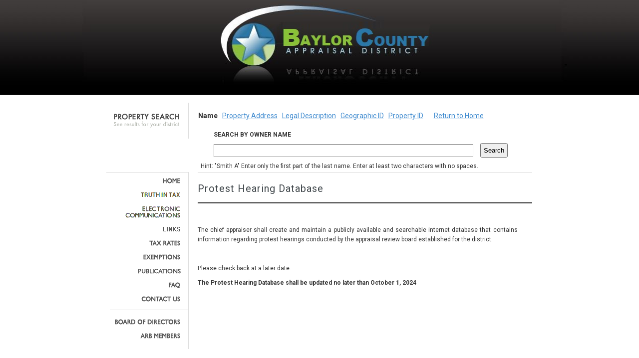

--- FILE ---
content_type: text/html; charset=utf-8
request_url: https://iswdataclient.azurewebsites.net/webProtestDatabase.aspx?dbkey=BAYLORCAD&time=202404170307051
body_size: 4197
content:


<html xmlns="http://www.w3.org/1999/xhtml" xml:lang="en" >
<head>
	<meta http-equiv="content-type" content="text/html; charset=iso-8859-1" />
	<meta http-equiv="Expires" content="-1"/>
	<meta name="keywords" content="" />
	<meta name="description" content="" />
	<meta name="robots" content="all" />
	<title></title>	

    <link rel="stylesheet" href="https://fonts.googleapis.com/css?family=Roboto:300,400,500,700|Roboto+Slab:400,700|Material+Icons" type="text/css" />
    <link rel="stylesheet" href="https://fonts.googleapis.com/css?family=Roboto:regular,bold,italic,thin,light,bolditalic,black,medium&amp;lang=en">

    <link rel="stylesheet" type="text/css" href="css/style.css?ver=1.1d" media="screen" />		
    <style type="text/css">
        .style1
        {
            text-align: justify;
        }
        .style2
        {
            text-align: left;
            font-size: 22px;
            color: #2E78A6;
        }
        .style4
        {
            color: #3E8ACF;
        }
    </style>
    <script language="javascript" type="text/javascript">
</script>

</head>

<body>

<form method="post" action="./webProtestDatabase.aspx?dbkey=BAYLORCAD&amp;time=202404170307051" id="searchForm">
<div class="aspNetHidden">
<input type="hidden" name="__VIEWSTATE" id="__VIEWSTATE" value="/wEPDwULLTE4NjgxMjY2MzMPZBYCAgEPZBYIAgEPZBYOAgEPFgIeB1Zpc2libGVoFgICAQ8WAh4EaHJlZgUhL3dlYkRpc2FzdGVyLmFzcHg/[base64]/[base64]/[base64]/ZGJrZXk9QkFZTE9SQ0FEJz48c3Bhbj5GQVE8L3NwYW4+PC9hPjwvbGk+PGxpPjxhIGlkPSdjb250YWN0LXVzJyBocmVmPSd3ZWJDb250YWN0LmFzcHg/ZGJrZXk9QkFZTE9SQ0FEJnRpbWU9MjAyNjAxMjExNDM5MDM4Jz48c3Bhbj5Db250YWN0IFVzPC9zcGFuPjwvYT48L2xpPjxkaXYgaWQ9J25hdkJyZWFrJz48L2Rpdj48bGk+PGEgaWQ9J2JvYXJkLW9mLWRpcmVjdG9ycycgaHJlZj0nd2ViQm9kLmFzcHg/ZGJrZXk9QkFZTE9SQ0FEJnRpbWU9MjAyNjAxMjExNDM5MDM4Jz48c3Bhbj5Cb2FyZCBvZiBEaXJlY3RvcnM8L3NwYW4+PC9hPjwvbGk+PGxpPjxhIGlkPSdhcmItbWVtYmVycycgaHJlZj0nd2ViQXJiLmFzcHg/ZGJrZXk9QkFZTE9SQ0FEJnRpbWU9MjAyNjAxMjExNDM5MDM4Jz48c3Bhbj5BUkIgTWVtYmVyczwvc3Bhbj48L2E+PC9saT48L3VsPjwvZGl2PmQCBw9kFgICBQ8WAh8CZWRkrS5wEU3irF7Fy9Z5j9zkB7cwbXbh1MBkvx4JT7yunrM=" />
</div>

<div class="aspNetHidden">

	<input type="hidden" name="__VIEWSTATEGENERATOR" id="__VIEWSTATEGENERATOR" value="007BFC92" />
	<input type="hidden" name="__EVENTVALIDATION" id="__EVENTVALIDATION" value="/wEdAAMx0KkbNgDOgmerI5sPgxdq+dCjYNDFFHWywQ0crTQ+7+MMCOFJvXfOA+Zm2WjWqTZs4FhY/Jy233q3j0IoHNz7ZYIN/IPIYkj5ikmDNpcSuA==" />
</div>

	
<link rel="stylesheet" type="text/css" href="css/style.css?ver=1.1d" media="screen" />



<div id="header">
	<div id="headerCenter">
		<div id="header1_headerLogo"><img id='jpgPhoto' src='swfBanner/BAYLORCAD.jpg' style='height: 171; width: 970;' /></div>
	</div>
</div>


<div id="header1_extra_message3" style="color:black;font-weight:700;background-color:yellow" width="100%" align="center"></div>
<div id="header1_extra_message4" style="color:black;font-weight:700;background-color:yellow" width="100%" align="center"></div>
<div id="header1_extra_message5" style="color:black;font-weight:700;background-color:yellow" width="100%" align="center"></div>



	

<link rel="stylesheet" type="text/css" href="css/style.css?ver=1.1d" media="screen" />   
    
<script type="text/javascript">
</script>
		
		<div id="searchBackground">		
		    <div id="search">
				<div id="sbar">
                    <b id="linkwhere" class="linkh1a">Name</b>&nbsp&nbsp
                    <a href="webSearchAddress.aspx?dbkey=BAYLORCAD" id="searchHeader1_linkaddress" class="linkh1">Property Address</a>&nbsp&nbsp
                    <a href="webSearchLegal.aspx?dbkey=BAYLORCAD" id="searchHeader1_linklegal" class="linkh1">Legal Description</a>&nbsp&nbsp
                    <a href="webSearchGeoID.aspx?dbkey=BAYLORCAD" id="searchHeader1_linkgeoid" class="linkh1">Geographic ID</a>&nbsp&nbsp 
                    <a href="webSearchID.aspx?dbkey=BAYLORCAD" id="searchHeader1_linkid" class="linkh1">Property ID</a>&nbsp&nbsp&nbsp
                    &nbsp&nbsp
                    <a href="webIndex.aspx?dbkey=BAYLORCAD" id="searchHeader1_linkHome" class="linkh1">Return to Home</a>&nbsp&nbsp
                </div>
				<div class="clear"></div>
                    
                    <div id="input" >
                    <table align="left" cellpadding="0" cellspacing="0" class="style1">
                        <tr>
                            <td></td>
                            <td><b>SEARCH BY OWNER NAME</b></td>
                        </tr> 
                        <tr>
                            <td>
                                <img alt="" id="processing" style="visibility:hidden" src="img/ajax-loader.gif"/></td>
                            <td>
                                <input name="searchHeader1$searchname" type="text" id="searchHeader1_searchname" class="searchname" autocomplete="off" onkeypress="return clickButton(event,&#39;searchHeader1_ButtonSearch&#39;)" /></td>
                                
                            <td>
                                <input type="submit" name="searchHeader1$ButtonSearch" value="Search" id="searchHeader1_ButtonSearch" style="padding: 5px;" />
                            </td>
                        </tr>
                    </table>
                    </div>  
                
				<div id="searchHint" style="text-align: left">
                    <table align="left" style="text-align: left" cellpadding="0" cellspacing="0">
                    <tr>
                    <td>Hint: "Smith A" Enter only the first part of the last name. Enter at least two characters with no spaces.</td></tr> 
                    </table>
				</div>
		    </div>
        </div>
	
        
	
	
	<div id="content">
						
	<div id="wp_navigation1_navCtl"><div id='nav'><ul id='navMenu'><li><a id='home' href='webIndex.aspx?dbkey=BAYLORCAD&time=202601211439038'><span>Home</span></a></li><li><a id='truthintax' href='webtruthintax.aspx?dbkey=BAYLORCAD&time=202601211439038'><span>Truth In Tax &amp; Events</span></a></li><li><a id='electroniccommunication' href='webElectronicCommunication.aspx?dbkey=BAYLORCAD&time=202601211439038'><span>Electronic Communication</span></a></li><li><a id='links' href='webLinks.aspx?dbkey=BAYLORCAD&time=202601211439038'><span>Links</span></a></li><li><a id='tax-rates' href='webTaxRates.aspx?dbkey=BAYLORCAD&time=202601211439038'><span>Tax Rates</span></a></li><li><a id='exemptions' href='webExemptions.aspx?dbkey=BAYLORCAD&time=202601211439038'><span>Exemptions</span></a></li><li><a id='pubs' href='webPubs.aspx?dbkey=BAYLORCAD&time=202601211439038'><span>Publications</span></a></li><li><a id='faq' href='webFaq.aspx?dbkey=BAYLORCAD'><span>FAQ</span></a></li><li><a id='contact-us' href='webContact.aspx?dbkey=BAYLORCAD&time=202601211439038'><span>Contact Us</span></a></li><div id='navBreak'></div><li><a id='board-of-directors' href='webBod.aspx?dbkey=BAYLORCAD&time=202601211439038'><span>Board of Directors</span></a></li><li><a id='arb-members' href='webArb.aspx?dbkey=BAYLORCAD&time=202601211439038'><span>ARB Members</span></a></li></ul></div></div>	
	
		<div id="main">
	<div id="navBreakTop"></div>
		
			<h1>Protest Hearing Database</h1>
			<div class="block">
			
			<div id="Div1">
			
			<h2 class="style2">&nbsp;</h2>
        	     
				<div id="columnMiddle">
				<div id="divJob">
				
				
                                <p id="paragraph1" class="style1">The chief appraiser shall create and maintain a publicly available 
                                    and searchable internet database that contains information regarding protest hearings conducted by the appraisal 
                                    review board established for the district.
                                </p>
					<br>

                                <p id="paragraph2" class="style1">Please check back at a later date. </p>
                                <p id="link1" class="style2" style="text-align:center;"></p>

									
									
                                     <p id="paragraph3" class="style1"> <b>The Protest Hearing Database shall be updated no later than October 1, 2024</b></p>

                       
                    <br>

			</div>
			</div>
			</div>
			</div>
        
			</div>
	
		</div> <!-- End of #main -->
		
		<div class="clear"></div>
  
</form>
</body>
</html>